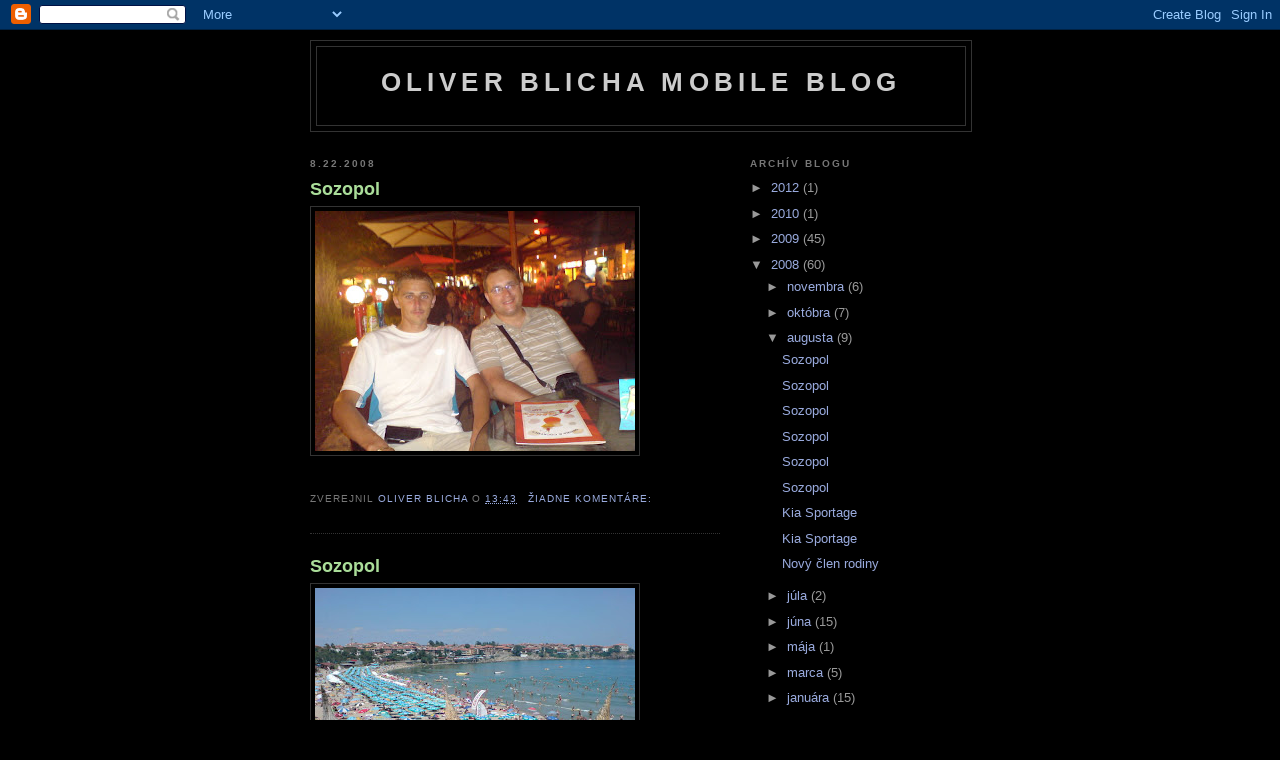

--- FILE ---
content_type: text/html; charset=UTF-8
request_url: https://blichaoliver.blogspot.com/2008/08/
body_size: 8642
content:
<!DOCTYPE html>
<html dir='ltr'>
<head>
<link href='https://www.blogger.com/static/v1/widgets/2944754296-widget_css_bundle.css' rel='stylesheet' type='text/css'/>
<meta content='text/html; charset=UTF-8' http-equiv='Content-Type'/>
<meta content='blogger' name='generator'/>
<link href='https://blichaoliver.blogspot.com/favicon.ico' rel='icon' type='image/x-icon'/>
<link href='http://blichaoliver.blogspot.com/2008/08/' rel='canonical'/>
<link rel="alternate" type="application/atom+xml" title="Oliver Blicha Mobile Blog - Atom" href="https://blichaoliver.blogspot.com/feeds/posts/default" />
<link rel="alternate" type="application/rss+xml" title="Oliver Blicha Mobile Blog - RSS" href="https://blichaoliver.blogspot.com/feeds/posts/default?alt=rss" />
<link rel="service.post" type="application/atom+xml" title="Oliver Blicha Mobile Blog - Atom" href="https://www.blogger.com/feeds/4881824212774073659/posts/default" />
<!--Can't find substitution for tag [blog.ieCssRetrofitLinks]-->
<meta content='http://blichaoliver.blogspot.com/2008/08/' property='og:url'/>
<meta content='Oliver Blicha Mobile Blog' property='og:title'/>
<meta content='' property='og:description'/>
<title>Oliver Blicha Mobile Blog: augusta 2008</title>
<style id='page-skin-1' type='text/css'><!--
/*
-----------------------------------------------
Blogger Template Style
Name:     Minima Black
Date:     26 Feb 2004
Updated by: Blogger Team
----------------------------------------------- */
/* Use this with templates/template-twocol.html */
body {
background:#000000;
margin:0;
color:#cccccc;
font: x-small "Trebuchet MS", Trebuchet, Verdana, Sans-serif;
font-size/* */:/**/small;
font-size: /**/small;
text-align: center;
}
a:link {
color:#99aadd;
text-decoration:none;
}
a:visited {
color:#aa77aa;
text-decoration:none;
}
a:hover {
color:#aadd99;
text-decoration:underline;
}
a img {
border-width:0;
}
/* Header
-----------------------------------------------
*/
#header-wrapper {
width:660px;
margin:0 auto 10px;
border:1px solid #333333;
}
#header-inner {
background-position: center;
margin-left: auto;
margin-right: auto;
}
#header {
margin: 5px;
border: 1px solid #333333;
text-align: center;
color:#cccccc;
}
#header h1 {
margin:5px 5px 0;
padding:15px 20px .25em;
line-height:1.2em;
text-transform:uppercase;
letter-spacing:.2em;
font: normal bold 200% 'Trebuchet MS',Trebuchet,Verdana,Sans-serif;
}
#header a {
color:#cccccc;
text-decoration:none;
}
#header a:hover {
color:#cccccc;
}
#header .description {
margin:0 5px 5px;
padding:0 20px 15px;
max-width:700px;
text-transform:uppercase;
letter-spacing:.2em;
line-height: 1.4em;
font: normal normal 78% 'Trebuchet MS', Trebuchet, Verdana, Sans-serif;
color: #777777;
}
#header img {
margin-left: auto;
margin-right: auto;
}
/* Outer-Wrapper
----------------------------------------------- */
#outer-wrapper {
width: 660px;
margin:0 auto;
padding:10px;
text-align:left;
font: normal normal 100% 'Trebuchet MS',Trebuchet,Verdana,Sans-serif;
}
#main-wrapper {
width: 410px;
float: left;
word-wrap: break-word; /* fix for long text breaking sidebar float in IE */
overflow: hidden;     /* fix for long non-text content breaking IE sidebar float */
}
#sidebar-wrapper {
width: 220px;
float: right;
word-wrap: break-word; /* fix for long text breaking sidebar float in IE */
overflow: hidden;     /* fix for long non-text content breaking IE sidebar float */
}
/* Headings
----------------------------------------------- */
h2 {
margin:1.5em 0 .75em;
font:normal bold 78% 'Trebuchet MS',Trebuchet,Arial,Verdana,Sans-serif;
line-height: 1.4em;
text-transform:uppercase;
letter-spacing:.2em;
color:#777777;
}
/* Posts
-----------------------------------------------
*/
h2.date-header {
margin:1.5em 0 .5em;
}
.post {
margin:.5em 0 1.5em;
border-bottom:1px dotted #333333;
padding-bottom:1.5em;
}
.post h3 {
margin:.25em 0 0;
padding:0 0 4px;
font-size:140%;
font-weight:normal;
line-height:1.4em;
color:#aadd99;
}
.post h3 a, .post h3 a:visited, .post h3 strong {
display:block;
text-decoration:none;
color:#aadd99;
font-weight:bold;
}
.post h3 strong, .post h3 a:hover {
color:#cccccc;
}
.post-body {
margin:0 0 .75em;
line-height:1.6em;
}
.post-body blockquote {
line-height:1.3em;
}
.post-footer {
margin: .75em 0;
color:#777777;
text-transform:uppercase;
letter-spacing:.1em;
font: normal normal 78% 'Trebuchet MS', Trebuchet, Arial, Verdana, Sans-serif;
line-height: 1.4em;
}
.comment-link {
margin-left:.6em;
}
.post img, table.tr-caption-container {
padding:4px;
border:1px solid #333333;
}
.tr-caption-container img {
border: none;
padding: 0;
}
.post blockquote {
margin:1em 20px;
}
.post blockquote p {
margin:.75em 0;
}
/* Comments
----------------------------------------------- */
#comments h4 {
margin:1em 0;
font-weight: bold;
line-height: 1.4em;
text-transform:uppercase;
letter-spacing:.2em;
color: #777777;
}
#comments-block {
margin:1em 0 1.5em;
line-height:1.6em;
}
#comments-block .comment-author {
margin:.5em 0;
}
#comments-block .comment-body {
margin:.25em 0 0;
}
#comments-block .comment-footer {
margin:-.25em 0 2em;
line-height: 1.4em;
text-transform:uppercase;
letter-spacing:.1em;
}
#comments-block .comment-body p {
margin:0 0 .75em;
}
.deleted-comment {
font-style:italic;
color:gray;
}
.feed-links {
clear: both;
line-height: 2.5em;
}
#blog-pager-newer-link {
float: left;
}
#blog-pager-older-link {
float: right;
}
#blog-pager {
text-align: center;
}
/* Sidebar Content
----------------------------------------------- */
.sidebar {
color: #999999;
line-height: 1.5em;
}
.sidebar ul {
list-style:none;
margin:0 0 0;
padding:0 0 0;
}
.sidebar li {
margin:0;
padding-top:0;
padding-right:0;
padding-bottom:.25em;
padding-left:15px;
text-indent:-15px;
line-height:1.5em;
}
.sidebar .widget, .main .widget {
border-bottom:1px dotted #333333;
margin:0 0 1.5em;
padding:0 0 1.5em;
}
.main .Blog {
border-bottom-width: 0;
}
/* Profile
----------------------------------------------- */
.profile-img {
float: left;
margin-top: 0;
margin-right: 5px;
margin-bottom: 5px;
margin-left: 0;
padding: 4px;
border: 1px solid #333333;
}
.profile-data {
margin:0;
text-transform:uppercase;
letter-spacing:.1em;
font: normal normal 78% 'Trebuchet MS', Trebuchet, Arial, Verdana, Sans-serif;
color: #777777;
font-weight: bold;
line-height: 1.6em;
}
.profile-datablock {
margin:.5em 0 .5em;
}
.profile-textblock {
margin: 0.5em 0;
line-height: 1.6em;
}
.profile-link {
font: normal normal 78% 'Trebuchet MS', Trebuchet, Arial, Verdana, Sans-serif;
text-transform: uppercase;
letter-spacing: .1em;
}
/* Footer
----------------------------------------------- */
#footer {
width:660px;
clear:both;
margin:0 auto;
padding-top:15px;
line-height: 1.6em;
text-transform:uppercase;
letter-spacing:.1em;
text-align: center;
}

--></style>
<link href='https://www.blogger.com/dyn-css/authorization.css?targetBlogID=4881824212774073659&amp;zx=01edcfbd-1eba-49f2-afa5-3ac9e9acb7f3' media='none' onload='if(media!=&#39;all&#39;)media=&#39;all&#39;' rel='stylesheet'/><noscript><link href='https://www.blogger.com/dyn-css/authorization.css?targetBlogID=4881824212774073659&amp;zx=01edcfbd-1eba-49f2-afa5-3ac9e9acb7f3' rel='stylesheet'/></noscript>
<meta name='google-adsense-platform-account' content='ca-host-pub-1556223355139109'/>
<meta name='google-adsense-platform-domain' content='blogspot.com'/>

</head>
<body>
<div class='navbar section' id='navbar'><div class='widget Navbar' data-version='1' id='Navbar1'><script type="text/javascript">
    function setAttributeOnload(object, attribute, val) {
      if(window.addEventListener) {
        window.addEventListener('load',
          function(){ object[attribute] = val; }, false);
      } else {
        window.attachEvent('onload', function(){ object[attribute] = val; });
      }
    }
  </script>
<div id="navbar-iframe-container"></div>
<script type="text/javascript" src="https://apis.google.com/js/platform.js"></script>
<script type="text/javascript">
      gapi.load("gapi.iframes:gapi.iframes.style.bubble", function() {
        if (gapi.iframes && gapi.iframes.getContext) {
          gapi.iframes.getContext().openChild({
              url: 'https://www.blogger.com/navbar/4881824212774073659?origin\x3dhttps://blichaoliver.blogspot.com',
              where: document.getElementById("navbar-iframe-container"),
              id: "navbar-iframe"
          });
        }
      });
    </script><script type="text/javascript">
(function() {
var script = document.createElement('script');
script.type = 'text/javascript';
script.src = '//pagead2.googlesyndication.com/pagead/js/google_top_exp.js';
var head = document.getElementsByTagName('head')[0];
if (head) {
head.appendChild(script);
}})();
</script>
</div></div>
<div id='outer-wrapper'><div id='wrap2'>
<!-- skip links for text browsers -->
<span id='skiplinks' style='display:none;'>
<a href='#main'>skip to main </a> |
      <a href='#sidebar'>skip to sidebar</a>
</span>
<div id='header-wrapper'>
<div class='header section' id='header'><div class='widget Header' data-version='1' id='Header1'>
<div id='header-inner'>
<div class='titlewrapper'>
<h1 class='title'>
<a href='https://blichaoliver.blogspot.com/'>
Oliver Blicha Mobile Blog
</a>
</h1>
</div>
<div class='descriptionwrapper'>
<p class='description'><span>
</span></p>
</div>
</div>
</div></div>
</div>
<div id='content-wrapper'>
<div id='crosscol-wrapper' style='text-align:center'>
<div class='crosscol no-items section' id='crosscol'></div>
</div>
<div id='main-wrapper'>
<div class='main section' id='main'><div class='widget Blog' data-version='1' id='Blog1'>
<div class='blog-posts hfeed'>

          <div class="date-outer">
        
<h2 class='date-header'><span>8.22.2008</span></h2>

          <div class="date-posts">
        
<div class='post-outer'>
<div class='post hentry uncustomized-post-template' itemprop='blogPost' itemscope='itemscope' itemtype='http://schema.org/BlogPosting'>
<meta content='https://blogger.googleusercontent.com/img/b/R29vZ2xl/AVvXsEjLkYrjwDZNFgrLZ1xMRvLlCtXeuchIF1RjHRseqyHonxfIQ9niekTNJNFnJmaJZHQ4uVRiOjSHTaSePXqNnZ2_daGRLpmTpsU8J8YEYuiNuN0CB68XZjrr0AeNA9fwxqMpsSjQlOuxCyk/s320/image-upload-8-797004.jpg' itemprop='image_url'/>
<meta content='4881824212774073659' itemprop='blogId'/>
<meta content='8271951400554616032' itemprop='postId'/>
<a name='8271951400554616032'></a>
<h3 class='post-title entry-title' itemprop='name'>
<a href='https://blichaoliver.blogspot.com/2008/08/sozopol_9649.html'>Sozopol</a>
</h3>
<div class='post-header'>
<div class='post-header-line-1'></div>
</div>
<div class='post-body entry-content' id='post-body-8271951400554616032' itemprop='description articleBody'>
<div xmlns="http://www.w3.org/1999/xhtml"><a href="https://blogger.googleusercontent.com/img/b/R29vZ2xl/AVvXsEjLkYrjwDZNFgrLZ1xMRvLlCtXeuchIF1RjHRseqyHonxfIQ9niekTNJNFnJmaJZHQ4uVRiOjSHTaSePXqNnZ2_daGRLpmTpsU8J8YEYuiNuN0CB68XZjrr0AeNA9fwxqMpsSjQlOuxCyk/s1600-h/image-upload-8-797004.jpg"><img src="https://blogger.googleusercontent.com/img/b/R29vZ2xl/AVvXsEjLkYrjwDZNFgrLZ1xMRvLlCtXeuchIF1RjHRseqyHonxfIQ9niekTNJNFnJmaJZHQ4uVRiOjSHTaSePXqNnZ2_daGRLpmTpsU8J8YEYuiNuN0CB68XZjrr0AeNA9fwxqMpsSjQlOuxCyk/s320/image-upload-8-797004.jpg"/></a><br /><span/><br /></div>
<div style='clear: both;'></div>
</div>
<div class='post-footer'>
<div class='post-footer-line post-footer-line-1'>
<span class='post-author vcard'>
Zverejnil
<span class='fn' itemprop='author' itemscope='itemscope' itemtype='http://schema.org/Person'>
<meta content='https://www.blogger.com/profile/00675076072377729477' itemprop='url'/>
<a class='g-profile' href='https://www.blogger.com/profile/00675076072377729477' rel='author' title='author profile'>
<span itemprop='name'>Oliver Blicha</span>
</a>
</span>
</span>
<span class='post-timestamp'>
o
<meta content='http://blichaoliver.blogspot.com/2008/08/sozopol_9649.html' itemprop='url'/>
<a class='timestamp-link' href='https://blichaoliver.blogspot.com/2008/08/sozopol_9649.html' rel='bookmark' title='permanent link'><abbr class='published' itemprop='datePublished' title='2008-08-22T13:43:00+01:00'>13:43</abbr></a>
</span>
<span class='post-comment-link'>
<a class='comment-link' href='https://www.blogger.com/comment/fullpage/post/4881824212774073659/8271951400554616032' onclick=''>
Žiadne komentáre:
  </a>
</span>
<span class='post-icons'>
<span class='item-control blog-admin pid-1554481017'>
<a href='https://www.blogger.com/post-edit.g?blogID=4881824212774073659&postID=8271951400554616032&from=pencil' title='Upraviť príspevok'>
<img alt='' class='icon-action' height='18' src='https://resources.blogblog.com/img/icon18_edit_allbkg.gif' width='18'/>
</a>
</span>
</span>
<div class='post-share-buttons goog-inline-block'>
</div>
</div>
<div class='post-footer-line post-footer-line-2'>
<span class='post-labels'>
</span>
</div>
<div class='post-footer-line post-footer-line-3'>
<span class='post-location'>
</span>
</div>
</div>
</div>
</div>
<div class='post-outer'>
<div class='post hentry uncustomized-post-template' itemprop='blogPost' itemscope='itemscope' itemtype='http://schema.org/BlogPosting'>
<meta content='https://blogger.googleusercontent.com/img/b/R29vZ2xl/AVvXsEhJRrVjHOtfL95b1sZiEw5aUfqxWzLkIpyMAGSKmgs-ysZtzAwz_y4mABfxUCwbJ6tVvJXMDMdtWP7BazEvmEBsKZpLmpTG8V9QEfyC_Q6ml-iclGLtGXcjFhiNrbbvbSzOLAPkTj-Sjp8/s320/image-upload-11-773578.jpg' itemprop='image_url'/>
<meta content='4881824212774073659' itemprop='blogId'/>
<meta content='8919290370580255661' itemprop='postId'/>
<a name='8919290370580255661'></a>
<h3 class='post-title entry-title' itemprop='name'>
<a href='https://blichaoliver.blogspot.com/2008/08/sozopol_6206.html'>Sozopol</a>
</h3>
<div class='post-header'>
<div class='post-header-line-1'></div>
</div>
<div class='post-body entry-content' id='post-body-8919290370580255661' itemprop='description articleBody'>
<div xmlns="http://www.w3.org/1999/xhtml"><a href="https://blogger.googleusercontent.com/img/b/R29vZ2xl/AVvXsEhJRrVjHOtfL95b1sZiEw5aUfqxWzLkIpyMAGSKmgs-ysZtzAwz_y4mABfxUCwbJ6tVvJXMDMdtWP7BazEvmEBsKZpLmpTG8V9QEfyC_Q6ml-iclGLtGXcjFhiNrbbvbSzOLAPkTj-Sjp8/s1600-h/image-upload-11-773578.jpg"><img src="https://blogger.googleusercontent.com/img/b/R29vZ2xl/AVvXsEhJRrVjHOtfL95b1sZiEw5aUfqxWzLkIpyMAGSKmgs-ysZtzAwz_y4mABfxUCwbJ6tVvJXMDMdtWP7BazEvmEBsKZpLmpTG8V9QEfyC_Q6ml-iclGLtGXcjFhiNrbbvbSzOLAPkTj-Sjp8/s320/image-upload-11-773578.jpg"/></a><br /><span/><br /></div>
<div style='clear: both;'></div>
</div>
<div class='post-footer'>
<div class='post-footer-line post-footer-line-1'>
<span class='post-author vcard'>
Zverejnil
<span class='fn' itemprop='author' itemscope='itemscope' itemtype='http://schema.org/Person'>
<meta content='https://www.blogger.com/profile/00675076072377729477' itemprop='url'/>
<a class='g-profile' href='https://www.blogger.com/profile/00675076072377729477' rel='author' title='author profile'>
<span itemprop='name'>Oliver Blicha</span>
</a>
</span>
</span>
<span class='post-timestamp'>
o
<meta content='http://blichaoliver.blogspot.com/2008/08/sozopol_6206.html' itemprop='url'/>
<a class='timestamp-link' href='https://blichaoliver.blogspot.com/2008/08/sozopol_6206.html' rel='bookmark' title='permanent link'><abbr class='published' itemprop='datePublished' title='2008-08-22T13:41:00+01:00'>13:41</abbr></a>
</span>
<span class='post-comment-link'>
<a class='comment-link' href='https://www.blogger.com/comment/fullpage/post/4881824212774073659/8919290370580255661' onclick=''>
Žiadne komentáre:
  </a>
</span>
<span class='post-icons'>
<span class='item-control blog-admin pid-1554481017'>
<a href='https://www.blogger.com/post-edit.g?blogID=4881824212774073659&postID=8919290370580255661&from=pencil' title='Upraviť príspevok'>
<img alt='' class='icon-action' height='18' src='https://resources.blogblog.com/img/icon18_edit_allbkg.gif' width='18'/>
</a>
</span>
</span>
<div class='post-share-buttons goog-inline-block'>
</div>
</div>
<div class='post-footer-line post-footer-line-2'>
<span class='post-labels'>
</span>
</div>
<div class='post-footer-line post-footer-line-3'>
<span class='post-location'>
</span>
</div>
</div>
</div>
</div>
<div class='post-outer'>
<div class='post hentry uncustomized-post-template' itemprop='blogPost' itemscope='itemscope' itemtype='http://schema.org/BlogPosting'>
<meta content='https://blogger.googleusercontent.com/img/b/R29vZ2xl/AVvXsEh_v7OBCmy8wTq6tkItvdGMcdONuD_wfFSDlSe1qSLWB2uNf8J7NcFF-_9Qvi9ocYajv0qqmXFhMOevW92qjultNAsjanjNwKXaqDS3-qBhNI7uhpN096ONGV80lR34CsZPg0_ut2-x9zY/s320/image-upload-8-706934.jpg' itemprop='image_url'/>
<meta content='4881824212774073659' itemprop='blogId'/>
<meta content='9179923030778745730' itemprop='postId'/>
<a name='9179923030778745730'></a>
<h3 class='post-title entry-title' itemprop='name'>
<a href='https://blichaoliver.blogspot.com/2008/08/sozopol_2470.html'>Sozopol</a>
</h3>
<div class='post-header'>
<div class='post-header-line-1'></div>
</div>
<div class='post-body entry-content' id='post-body-9179923030778745730' itemprop='description articleBody'>
<div xmlns="http://www.w3.org/1999/xhtml"><a href="https://blogger.googleusercontent.com/img/b/R29vZ2xl/AVvXsEh_v7OBCmy8wTq6tkItvdGMcdONuD_wfFSDlSe1qSLWB2uNf8J7NcFF-_9Qvi9ocYajv0qqmXFhMOevW92qjultNAsjanjNwKXaqDS3-qBhNI7uhpN096ONGV80lR34CsZPg0_ut2-x9zY/s1600-h/image-upload-8-706934.jpg"><img src="https://blogger.googleusercontent.com/img/b/R29vZ2xl/AVvXsEh_v7OBCmy8wTq6tkItvdGMcdONuD_wfFSDlSe1qSLWB2uNf8J7NcFF-_9Qvi9ocYajv0qqmXFhMOevW92qjultNAsjanjNwKXaqDS3-qBhNI7uhpN096ONGV80lR34CsZPg0_ut2-x9zY/s320/image-upload-8-706934.jpg"/></a><br /><span/><br /></div>
<div style='clear: both;'></div>
</div>
<div class='post-footer'>
<div class='post-footer-line post-footer-line-1'>
<span class='post-author vcard'>
Zverejnil
<span class='fn' itemprop='author' itemscope='itemscope' itemtype='http://schema.org/Person'>
<meta content='https://www.blogger.com/profile/00675076072377729477' itemprop='url'/>
<a class='g-profile' href='https://www.blogger.com/profile/00675076072377729477' rel='author' title='author profile'>
<span itemprop='name'>Oliver Blicha</span>
</a>
</span>
</span>
<span class='post-timestamp'>
o
<meta content='http://blichaoliver.blogspot.com/2008/08/sozopol_2470.html' itemprop='url'/>
<a class='timestamp-link' href='https://blichaoliver.blogspot.com/2008/08/sozopol_2470.html' rel='bookmark' title='permanent link'><abbr class='published' itemprop='datePublished' title='2008-08-22T13:38:00+01:00'>13:38</abbr></a>
</span>
<span class='post-comment-link'>
<a class='comment-link' href='https://www.blogger.com/comment/fullpage/post/4881824212774073659/9179923030778745730' onclick=''>
Žiadne komentáre:
  </a>
</span>
<span class='post-icons'>
<span class='item-control blog-admin pid-1554481017'>
<a href='https://www.blogger.com/post-edit.g?blogID=4881824212774073659&postID=9179923030778745730&from=pencil' title='Upraviť príspevok'>
<img alt='' class='icon-action' height='18' src='https://resources.blogblog.com/img/icon18_edit_allbkg.gif' width='18'/>
</a>
</span>
</span>
<div class='post-share-buttons goog-inline-block'>
</div>
</div>
<div class='post-footer-line post-footer-line-2'>
<span class='post-labels'>
</span>
</div>
<div class='post-footer-line post-footer-line-3'>
<span class='post-location'>
</span>
</div>
</div>
</div>
</div>
<div class='post-outer'>
<div class='post hentry uncustomized-post-template' itemprop='blogPost' itemscope='itemscope' itemtype='http://schema.org/BlogPosting'>
<meta content='https://blogger.googleusercontent.com/img/b/R29vZ2xl/AVvXsEiBDcuQDGmMwselNLjqqJ_1ZEhH9rgqslPTmPzakA0yzP5Jy8AuwpwFLvXzMQNWO3ucD1M3ikMK6huo5Uaa_uVFnm_qCvryP5OtnM419a9hntGMcZwzjcnAN7kdTKr-uVEqe8jNFsiWsw4/s320/image-upload-8-784420.jpg' itemprop='image_url'/>
<meta content='4881824212774073659' itemprop='blogId'/>
<meta content='9144356130707617317' itemprop='postId'/>
<a name='9144356130707617317'></a>
<h3 class='post-title entry-title' itemprop='name'>
<a href='https://blichaoliver.blogspot.com/2008/08/sozopol_8985.html'>Sozopol</a>
</h3>
<div class='post-header'>
<div class='post-header-line-1'></div>
</div>
<div class='post-body entry-content' id='post-body-9144356130707617317' itemprop='description articleBody'>
<div xmlns="http://www.w3.org/1999/xhtml"><a href="https://blogger.googleusercontent.com/img/b/R29vZ2xl/AVvXsEiBDcuQDGmMwselNLjqqJ_1ZEhH9rgqslPTmPzakA0yzP5Jy8AuwpwFLvXzMQNWO3ucD1M3ikMK6huo5Uaa_uVFnm_qCvryP5OtnM419a9hntGMcZwzjcnAN7kdTKr-uVEqe8jNFsiWsw4/s1600-h/image-upload-8-784420.jpg"><img src="https://blogger.googleusercontent.com/img/b/R29vZ2xl/AVvXsEiBDcuQDGmMwselNLjqqJ_1ZEhH9rgqslPTmPzakA0yzP5Jy8AuwpwFLvXzMQNWO3ucD1M3ikMK6huo5Uaa_uVFnm_qCvryP5OtnM419a9hntGMcZwzjcnAN7kdTKr-uVEqe8jNFsiWsw4/s320/image-upload-8-784420.jpg"/></a><br /><span/><br /></div>
<div style='clear: both;'></div>
</div>
<div class='post-footer'>
<div class='post-footer-line post-footer-line-1'>
<span class='post-author vcard'>
Zverejnil
<span class='fn' itemprop='author' itemscope='itemscope' itemtype='http://schema.org/Person'>
<meta content='https://www.blogger.com/profile/00675076072377729477' itemprop='url'/>
<a class='g-profile' href='https://www.blogger.com/profile/00675076072377729477' rel='author' title='author profile'>
<span itemprop='name'>Oliver Blicha</span>
</a>
</span>
</span>
<span class='post-timestamp'>
o
<meta content='http://blichaoliver.blogspot.com/2008/08/sozopol_8985.html' itemprop='url'/>
<a class='timestamp-link' href='https://blichaoliver.blogspot.com/2008/08/sozopol_8985.html' rel='bookmark' title='permanent link'><abbr class='published' itemprop='datePublished' title='2008-08-22T13:36:00+01:00'>13:36</abbr></a>
</span>
<span class='post-comment-link'>
<a class='comment-link' href='https://www.blogger.com/comment/fullpage/post/4881824212774073659/9144356130707617317' onclick=''>
Žiadne komentáre:
  </a>
</span>
<span class='post-icons'>
<span class='item-control blog-admin pid-1554481017'>
<a href='https://www.blogger.com/post-edit.g?blogID=4881824212774073659&postID=9144356130707617317&from=pencil' title='Upraviť príspevok'>
<img alt='' class='icon-action' height='18' src='https://resources.blogblog.com/img/icon18_edit_allbkg.gif' width='18'/>
</a>
</span>
</span>
<div class='post-share-buttons goog-inline-block'>
</div>
</div>
<div class='post-footer-line post-footer-line-2'>
<span class='post-labels'>
</span>
</div>
<div class='post-footer-line post-footer-line-3'>
<span class='post-location'>
</span>
</div>
</div>
</div>
</div>
<div class='post-outer'>
<div class='post hentry uncustomized-post-template' itemprop='blogPost' itemscope='itemscope' itemtype='http://schema.org/BlogPosting'>
<meta content='https://blogger.googleusercontent.com/img/b/R29vZ2xl/AVvXsEj3d94QvdolMk06eN7dKEDq2k27vYw2G_XfOmzxHMa-YYMnR75lyFgiv7TS_-tq5DW6d2UzvK14shl-L1QZVbpuZCkuRWMfNrAc5ESPPETKid6d4As8YqudIEaC8QisMTwDQnY-QixAleY/s320/image-upload-16-707243.jpg' itemprop='image_url'/>
<meta content='4881824212774073659' itemprop='blogId'/>
<meta content='2034016406194824339' itemprop='postId'/>
<a name='2034016406194824339'></a>
<h3 class='post-title entry-title' itemprop='name'>
<a href='https://blichaoliver.blogspot.com/2008/08/sozopol_5694.html'>Sozopol</a>
</h3>
<div class='post-header'>
<div class='post-header-line-1'></div>
</div>
<div class='post-body entry-content' id='post-body-2034016406194824339' itemprop='description articleBody'>
<div xmlns="http://www.w3.org/1999/xhtml"><a href="https://blogger.googleusercontent.com/img/b/R29vZ2xl/AVvXsEj3d94QvdolMk06eN7dKEDq2k27vYw2G_XfOmzxHMa-YYMnR75lyFgiv7TS_-tq5DW6d2UzvK14shl-L1QZVbpuZCkuRWMfNrAc5ESPPETKid6d4As8YqudIEaC8QisMTwDQnY-QixAleY/s1600-h/image-upload-16-707243.jpg"><img src="https://blogger.googleusercontent.com/img/b/R29vZ2xl/AVvXsEj3d94QvdolMk06eN7dKEDq2k27vYw2G_XfOmzxHMa-YYMnR75lyFgiv7TS_-tq5DW6d2UzvK14shl-L1QZVbpuZCkuRWMfNrAc5ESPPETKid6d4As8YqudIEaC8QisMTwDQnY-QixAleY/s320/image-upload-16-707243.jpg"/></a><br /><span/><br /></div>
<div style='clear: both;'></div>
</div>
<div class='post-footer'>
<div class='post-footer-line post-footer-line-1'>
<span class='post-author vcard'>
Zverejnil
<span class='fn' itemprop='author' itemscope='itemscope' itemtype='http://schema.org/Person'>
<meta content='https://www.blogger.com/profile/00675076072377729477' itemprop='url'/>
<a class='g-profile' href='https://www.blogger.com/profile/00675076072377729477' rel='author' title='author profile'>
<span itemprop='name'>Oliver Blicha</span>
</a>
</span>
</span>
<span class='post-timestamp'>
o
<meta content='http://blichaoliver.blogspot.com/2008/08/sozopol_5694.html' itemprop='url'/>
<a class='timestamp-link' href='https://blichaoliver.blogspot.com/2008/08/sozopol_5694.html' rel='bookmark' title='permanent link'><abbr class='published' itemprop='datePublished' title='2008-08-22T13:35:00+01:00'>13:35</abbr></a>
</span>
<span class='post-comment-link'>
<a class='comment-link' href='https://www.blogger.com/comment/fullpage/post/4881824212774073659/2034016406194824339' onclick=''>
Žiadne komentáre:
  </a>
</span>
<span class='post-icons'>
<span class='item-control blog-admin pid-1554481017'>
<a href='https://www.blogger.com/post-edit.g?blogID=4881824212774073659&postID=2034016406194824339&from=pencil' title='Upraviť príspevok'>
<img alt='' class='icon-action' height='18' src='https://resources.blogblog.com/img/icon18_edit_allbkg.gif' width='18'/>
</a>
</span>
</span>
<div class='post-share-buttons goog-inline-block'>
</div>
</div>
<div class='post-footer-line post-footer-line-2'>
<span class='post-labels'>
</span>
</div>
<div class='post-footer-line post-footer-line-3'>
<span class='post-location'>
</span>
</div>
</div>
</div>
</div>
<div class='post-outer'>
<div class='post hentry uncustomized-post-template' itemprop='blogPost' itemscope='itemscope' itemtype='http://schema.org/BlogPosting'>
<meta content='https://blogger.googleusercontent.com/img/b/R29vZ2xl/AVvXsEj1_uQ1RoAyiRLu9GtHELVkJw5WTcCZbGYTYLGE4uOec-wmrsnTwexeFocQDfp9FE8ilssWtW2y3Q20EBd5s54gRjfZYY4hHUhR9gm8AxFJnFnPk1wXHs4E52AcEAw0TwVZvuP5heJMgmY/s320/image-upload-6-791559.jpg' itemprop='image_url'/>
<meta content='4881824212774073659' itemprop='blogId'/>
<meta content='1799246225063497885' itemprop='postId'/>
<a name='1799246225063497885'></a>
<h3 class='post-title entry-title' itemprop='name'>
<a href='https://blichaoliver.blogspot.com/2008/08/sozopol_22.html'>Sozopol</a>
</h3>
<div class='post-header'>
<div class='post-header-line-1'></div>
</div>
<div class='post-body entry-content' id='post-body-1799246225063497885' itemprop='description articleBody'>
<div xmlns="http://www.w3.org/1999/xhtml"><a href="https://blogger.googleusercontent.com/img/b/R29vZ2xl/AVvXsEj1_uQ1RoAyiRLu9GtHELVkJw5WTcCZbGYTYLGE4uOec-wmrsnTwexeFocQDfp9FE8ilssWtW2y3Q20EBd5s54gRjfZYY4hHUhR9gm8AxFJnFnPk1wXHs4E52AcEAw0TwVZvuP5heJMgmY/s1600-h/image-upload-6-791559.jpg"><img src="https://blogger.googleusercontent.com/img/b/R29vZ2xl/AVvXsEj1_uQ1RoAyiRLu9GtHELVkJw5WTcCZbGYTYLGE4uOec-wmrsnTwexeFocQDfp9FE8ilssWtW2y3Q20EBd5s54gRjfZYY4hHUhR9gm8AxFJnFnPk1wXHs4E52AcEAw0TwVZvuP5heJMgmY/s320/image-upload-6-791559.jpg"/></a><br /><span/><br /></div>
<div style='clear: both;'></div>
</div>
<div class='post-footer'>
<div class='post-footer-line post-footer-line-1'>
<span class='post-author vcard'>
Zverejnil
<span class='fn' itemprop='author' itemscope='itemscope' itemtype='http://schema.org/Person'>
<meta content='https://www.blogger.com/profile/00675076072377729477' itemprop='url'/>
<a class='g-profile' href='https://www.blogger.com/profile/00675076072377729477' rel='author' title='author profile'>
<span itemprop='name'>Oliver Blicha</span>
</a>
</span>
</span>
<span class='post-timestamp'>
o
<meta content='http://blichaoliver.blogspot.com/2008/08/sozopol_22.html' itemprop='url'/>
<a class='timestamp-link' href='https://blichaoliver.blogspot.com/2008/08/sozopol_22.html' rel='bookmark' title='permanent link'><abbr class='published' itemprop='datePublished' title='2008-08-22T13:33:00+01:00'>13:33</abbr></a>
</span>
<span class='post-comment-link'>
<a class='comment-link' href='https://www.blogger.com/comment/fullpage/post/4881824212774073659/1799246225063497885' onclick=''>
Žiadne komentáre:
  </a>
</span>
<span class='post-icons'>
<span class='item-control blog-admin pid-1554481017'>
<a href='https://www.blogger.com/post-edit.g?blogID=4881824212774073659&postID=1799246225063497885&from=pencil' title='Upraviť príspevok'>
<img alt='' class='icon-action' height='18' src='https://resources.blogblog.com/img/icon18_edit_allbkg.gif' width='18'/>
</a>
</span>
</span>
<div class='post-share-buttons goog-inline-block'>
</div>
</div>
<div class='post-footer-line post-footer-line-2'>
<span class='post-labels'>
</span>
</div>
<div class='post-footer-line post-footer-line-3'>
<span class='post-location'>
</span>
</div>
</div>
</div>
</div>

          </div></div>
        

          <div class="date-outer">
        
<h2 class='date-header'><span>8.04.2008</span></h2>

          <div class="date-posts">
        
<div class='post-outer'>
<div class='post hentry uncustomized-post-template' itemprop='blogPost' itemscope='itemscope' itemtype='http://schema.org/BlogPosting'>
<meta content='https://blogger.googleusercontent.com/img/b/R29vZ2xl/AVvXsEgTJqTT01oAye8wJuhf_Xxbu0gp9pKafP8dPCNd4-13LvGb8-YFpf1MfTxt-Hu8FFzQCxL5Nfhbkh918g0EyK5I_dsC-A7UO7UDO4iqVe-F3VHXa1wg9tUKfPRHM27K2OqqJtb4wehOjCA/s320/image-upload-250-795753.jpg' itemprop='image_url'/>
<meta content='4881824212774073659' itemprop='blogId'/>
<meta content='4312607560307854570' itemprop='postId'/>
<a name='4312607560307854570'></a>
<h3 class='post-title entry-title' itemprop='name'>
<a href='https://blichaoliver.blogspot.com/2008/08/kia-sportage_04.html'>Kia Sportage</a>
</h3>
<div class='post-header'>
<div class='post-header-line-1'></div>
</div>
<div class='post-body entry-content' id='post-body-4312607560307854570' itemprop='description articleBody'>
<div xmlns="http://www.w3.org/1999/xhtml"><a href="https://blogger.googleusercontent.com/img/b/R29vZ2xl/AVvXsEgTJqTT01oAye8wJuhf_Xxbu0gp9pKafP8dPCNd4-13LvGb8-YFpf1MfTxt-Hu8FFzQCxL5Nfhbkh918g0EyK5I_dsC-A7UO7UDO4iqVe-F3VHXa1wg9tUKfPRHM27K2OqqJtb4wehOjCA/s1600-h/image-upload-250-795753.jpg"><img src="https://blogger.googleusercontent.com/img/b/R29vZ2xl/AVvXsEgTJqTT01oAye8wJuhf_Xxbu0gp9pKafP8dPCNd4-13LvGb8-YFpf1MfTxt-Hu8FFzQCxL5Nfhbkh918g0EyK5I_dsC-A7UO7UDO4iqVe-F3VHXa1wg9tUKfPRHM27K2OqqJtb4wehOjCA/s320/image-upload-250-795753.jpg"/></a><br /><span/><br /></div>
<div style='clear: both;'></div>
</div>
<div class='post-footer'>
<div class='post-footer-line post-footer-line-1'>
<span class='post-author vcard'>
Zverejnil
<span class='fn' itemprop='author' itemscope='itemscope' itemtype='http://schema.org/Person'>
<meta content='https://www.blogger.com/profile/00675076072377729477' itemprop='url'/>
<a class='g-profile' href='https://www.blogger.com/profile/00675076072377729477' rel='author' title='author profile'>
<span itemprop='name'>Oliver Blicha</span>
</a>
</span>
</span>
<span class='post-timestamp'>
o
<meta content='http://blichaoliver.blogspot.com/2008/08/kia-sportage_04.html' itemprop='url'/>
<a class='timestamp-link' href='https://blichaoliver.blogspot.com/2008/08/kia-sportage_04.html' rel='bookmark' title='permanent link'><abbr class='published' itemprop='datePublished' title='2008-08-04T08:04:00+01:00'>8:04</abbr></a>
</span>
<span class='post-comment-link'>
<a class='comment-link' href='https://www.blogger.com/comment/fullpage/post/4881824212774073659/4312607560307854570' onclick=''>
Žiadne komentáre:
  </a>
</span>
<span class='post-icons'>
<span class='item-control blog-admin pid-1554481017'>
<a href='https://www.blogger.com/post-edit.g?blogID=4881824212774073659&postID=4312607560307854570&from=pencil' title='Upraviť príspevok'>
<img alt='' class='icon-action' height='18' src='https://resources.blogblog.com/img/icon18_edit_allbkg.gif' width='18'/>
</a>
</span>
</span>
<div class='post-share-buttons goog-inline-block'>
</div>
</div>
<div class='post-footer-line post-footer-line-2'>
<span class='post-labels'>
</span>
</div>
<div class='post-footer-line post-footer-line-3'>
<span class='post-location'>
</span>
</div>
</div>
</div>
</div>
<div class='post-outer'>
<div class='post hentry uncustomized-post-template' itemprop='blogPost' itemscope='itemscope' itemtype='http://schema.org/BlogPosting'>
<meta content='https://blogger.googleusercontent.com/img/b/R29vZ2xl/AVvXsEjXyIdYoMrH_2vjshjoenbLMaQCYognKK-AXkBzG-Fk2r-xWJJxbti2TgVYtk0m6wY1sNyzJ0__N45Uy_pfZ3MFcOvwZuxz-bzlnC8LAfZ3-egQ546vcCbEPMFXrq12LAilprDStKgW0AY/s320/image-upload-400-702219.jpg' itemprop='image_url'/>
<meta content='4881824212774073659' itemprop='blogId'/>
<meta content='5155351666611696000' itemprop='postId'/>
<a name='5155351666611696000'></a>
<h3 class='post-title entry-title' itemprop='name'>
<a href='https://blichaoliver.blogspot.com/2008/08/kia-sportage.html'>Kia Sportage</a>
</h3>
<div class='post-header'>
<div class='post-header-line-1'></div>
</div>
<div class='post-body entry-content' id='post-body-5155351666611696000' itemprop='description articleBody'>
<div xmlns="http://www.w3.org/1999/xhtml"><a href="https://blogger.googleusercontent.com/img/b/R29vZ2xl/AVvXsEjXyIdYoMrH_2vjshjoenbLMaQCYognKK-AXkBzG-Fk2r-xWJJxbti2TgVYtk0m6wY1sNyzJ0__N45Uy_pfZ3MFcOvwZuxz-bzlnC8LAfZ3-egQ546vcCbEPMFXrq12LAilprDStKgW0AY/s1600-h/image-upload-400-702219.jpg"><img src="https://blogger.googleusercontent.com/img/b/R29vZ2xl/AVvXsEjXyIdYoMrH_2vjshjoenbLMaQCYognKK-AXkBzG-Fk2r-xWJJxbti2TgVYtk0m6wY1sNyzJ0__N45Uy_pfZ3MFcOvwZuxz-bzlnC8LAfZ3-egQ546vcCbEPMFXrq12LAilprDStKgW0AY/s320/image-upload-400-702219.jpg"/></a><br /><span/><br /></div>
<div style='clear: both;'></div>
</div>
<div class='post-footer'>
<div class='post-footer-line post-footer-line-1'>
<span class='post-author vcard'>
Zverejnil
<span class='fn' itemprop='author' itemscope='itemscope' itemtype='http://schema.org/Person'>
<meta content='https://www.blogger.com/profile/00675076072377729477' itemprop='url'/>
<a class='g-profile' href='https://www.blogger.com/profile/00675076072377729477' rel='author' title='author profile'>
<span itemprop='name'>Oliver Blicha</span>
</a>
</span>
</span>
<span class='post-timestamp'>
o
<meta content='http://blichaoliver.blogspot.com/2008/08/kia-sportage.html' itemprop='url'/>
<a class='timestamp-link' href='https://blichaoliver.blogspot.com/2008/08/kia-sportage.html' rel='bookmark' title='permanent link'><abbr class='published' itemprop='datePublished' title='2008-08-04T08:03:00+01:00'>8:03</abbr></a>
</span>
<span class='post-comment-link'>
<a class='comment-link' href='https://www.blogger.com/comment/fullpage/post/4881824212774073659/5155351666611696000' onclick=''>
Žiadne komentáre:
  </a>
</span>
<span class='post-icons'>
<span class='item-control blog-admin pid-1554481017'>
<a href='https://www.blogger.com/post-edit.g?blogID=4881824212774073659&postID=5155351666611696000&from=pencil' title='Upraviť príspevok'>
<img alt='' class='icon-action' height='18' src='https://resources.blogblog.com/img/icon18_edit_allbkg.gif' width='18'/>
</a>
</span>
</span>
<div class='post-share-buttons goog-inline-block'>
</div>
</div>
<div class='post-footer-line post-footer-line-2'>
<span class='post-labels'>
</span>
</div>
<div class='post-footer-line post-footer-line-3'>
<span class='post-location'>
</span>
</div>
</div>
</div>
</div>
<div class='post-outer'>
<div class='post hentry uncustomized-post-template' itemprop='blogPost' itemscope='itemscope' itemtype='http://schema.org/BlogPosting'>
<meta content='https://blogger.googleusercontent.com/img/b/R29vZ2xl/AVvXsEgAGeWFyvYhFUe7g83A_kOiYrUWrqcDU5KZ8VrMTbmF_P5FXwDepuHVNWQiOqacGR2TjUIfQAYanPWkaJnkit_x71jggtKeeQ-kA808ERrQr_RpTUw2ji1hgKHZQQ3XUMKbeyc-zLnrye4/s320/image-upload-129-712841.jpg' itemprop='image_url'/>
<meta content='4881824212774073659' itemprop='blogId'/>
<meta content='6795588609771646085' itemprop='postId'/>
<a name='6795588609771646085'></a>
<h3 class='post-title entry-title' itemprop='name'>
<a href='https://blichaoliver.blogspot.com/2008/08/nov-len-rodiny.html'>Nový člen rodiny</a>
</h3>
<div class='post-header'>
<div class='post-header-line-1'></div>
</div>
<div class='post-body entry-content' id='post-body-6795588609771646085' itemprop='description articleBody'>
<div xmlns="http://www.w3.org/1999/xhtml"><a href="https://blogger.googleusercontent.com/img/b/R29vZ2xl/AVvXsEgAGeWFyvYhFUe7g83A_kOiYrUWrqcDU5KZ8VrMTbmF_P5FXwDepuHVNWQiOqacGR2TjUIfQAYanPWkaJnkit_x71jggtKeeQ-kA808ERrQr_RpTUw2ji1hgKHZQQ3XUMKbeyc-zLnrye4/s1600-h/image-upload-129-712841.jpg"><img src="https://blogger.googleusercontent.com/img/b/R29vZ2xl/AVvXsEgAGeWFyvYhFUe7g83A_kOiYrUWrqcDU5KZ8VrMTbmF_P5FXwDepuHVNWQiOqacGR2TjUIfQAYanPWkaJnkit_x71jggtKeeQ-kA808ERrQr_RpTUw2ji1hgKHZQQ3XUMKbeyc-zLnrye4/s320/image-upload-129-712841.jpg"/></a><br /><span/><br /></div>
<div style='clear: both;'></div>
</div>
<div class='post-footer'>
<div class='post-footer-line post-footer-line-1'>
<span class='post-author vcard'>
Zverejnil
<span class='fn' itemprop='author' itemscope='itemscope' itemtype='http://schema.org/Person'>
<meta content='https://www.blogger.com/profile/00675076072377729477' itemprop='url'/>
<a class='g-profile' href='https://www.blogger.com/profile/00675076072377729477' rel='author' title='author profile'>
<span itemprop='name'>Oliver Blicha</span>
</a>
</span>
</span>
<span class='post-timestamp'>
o
<meta content='http://blichaoliver.blogspot.com/2008/08/nov-len-rodiny.html' itemprop='url'/>
<a class='timestamp-link' href='https://blichaoliver.blogspot.com/2008/08/nov-len-rodiny.html' rel='bookmark' title='permanent link'><abbr class='published' itemprop='datePublished' title='2008-08-04T08:01:00+01:00'>8:01</abbr></a>
</span>
<span class='post-comment-link'>
<a class='comment-link' href='https://www.blogger.com/comment/fullpage/post/4881824212774073659/6795588609771646085' onclick=''>
Žiadne komentáre:
  </a>
</span>
<span class='post-icons'>
<span class='item-control blog-admin pid-1554481017'>
<a href='https://www.blogger.com/post-edit.g?blogID=4881824212774073659&postID=6795588609771646085&from=pencil' title='Upraviť príspevok'>
<img alt='' class='icon-action' height='18' src='https://resources.blogblog.com/img/icon18_edit_allbkg.gif' width='18'/>
</a>
</span>
</span>
<div class='post-share-buttons goog-inline-block'>
</div>
</div>
<div class='post-footer-line post-footer-line-2'>
<span class='post-labels'>
</span>
</div>
<div class='post-footer-line post-footer-line-3'>
<span class='post-location'>
</span>
</div>
</div>
</div>
</div>

        </div></div>
      
</div>
<div class='blog-pager' id='blog-pager'>
<span id='blog-pager-newer-link'>
<a class='blog-pager-newer-link' href='https://blichaoliver.blogspot.com/search?updated-max=2008-11-30T23:18:00%2B01:00&amp;max-results=8&amp;reverse-paginate=true' id='Blog1_blog-pager-newer-link' title='Novšie príspevky'>Novšie príspevky</a>
</span>
<span id='blog-pager-older-link'>
<a class='blog-pager-older-link' href='https://blichaoliver.blogspot.com/search?updated-max=2008-08-04T08:01:00%2B01:00&amp;max-results=8' id='Blog1_blog-pager-older-link' title='Staršie príspevky'>Staršie príspevky</a>
</span>
<a class='home-link' href='https://blichaoliver.blogspot.com/'>Domov</a>
</div>
<div class='clear'></div>
<div class='blog-feeds'>
<div class='feed-links'>
Prihlásiť na odber:
<a class='feed-link' href='https://blichaoliver.blogspot.com/feeds/posts/default' target='_blank' type='application/atom+xml'>Komentáre (Atom)</a>
</div>
</div>
</div></div>
</div>
<div id='sidebar-wrapper'>
<div class='sidebar section' id='sidebar'><div class='widget BlogArchive' data-version='1' id='BlogArchive2'>
<h2>Archív blogu</h2>
<div class='widget-content'>
<div id='ArchiveList'>
<div id='BlogArchive2_ArchiveList'>
<ul class='hierarchy'>
<li class='archivedate collapsed'>
<a class='toggle' href='javascript:void(0)'>
<span class='zippy'>

        &#9658;&#160;
      
</span>
</a>
<a class='post-count-link' href='https://blichaoliver.blogspot.com/2012/'>
2012
</a>
<span class='post-count' dir='ltr'>(1)</span>
<ul class='hierarchy'>
<li class='archivedate collapsed'>
<a class='toggle' href='javascript:void(0)'>
<span class='zippy'>

        &#9658;&#160;
      
</span>
</a>
<a class='post-count-link' href='https://blichaoliver.blogspot.com/2012/06/'>
júna
</a>
<span class='post-count' dir='ltr'>(1)</span>
</li>
</ul>
</li>
</ul>
<ul class='hierarchy'>
<li class='archivedate collapsed'>
<a class='toggle' href='javascript:void(0)'>
<span class='zippy'>

        &#9658;&#160;
      
</span>
</a>
<a class='post-count-link' href='https://blichaoliver.blogspot.com/2010/'>
2010
</a>
<span class='post-count' dir='ltr'>(1)</span>
<ul class='hierarchy'>
<li class='archivedate collapsed'>
<a class='toggle' href='javascript:void(0)'>
<span class='zippy'>

        &#9658;&#160;
      
</span>
</a>
<a class='post-count-link' href='https://blichaoliver.blogspot.com/2010/03/'>
marca
</a>
<span class='post-count' dir='ltr'>(1)</span>
</li>
</ul>
</li>
</ul>
<ul class='hierarchy'>
<li class='archivedate collapsed'>
<a class='toggle' href='javascript:void(0)'>
<span class='zippy'>

        &#9658;&#160;
      
</span>
</a>
<a class='post-count-link' href='https://blichaoliver.blogspot.com/2009/'>
2009
</a>
<span class='post-count' dir='ltr'>(45)</span>
<ul class='hierarchy'>
<li class='archivedate collapsed'>
<a class='toggle' href='javascript:void(0)'>
<span class='zippy'>

        &#9658;&#160;
      
</span>
</a>
<a class='post-count-link' href='https://blichaoliver.blogspot.com/2009/10/'>
októbra
</a>
<span class='post-count' dir='ltr'>(12)</span>
</li>
</ul>
<ul class='hierarchy'>
<li class='archivedate collapsed'>
<a class='toggle' href='javascript:void(0)'>
<span class='zippy'>

        &#9658;&#160;
      
</span>
</a>
<a class='post-count-link' href='https://blichaoliver.blogspot.com/2009/07/'>
júla
</a>
<span class='post-count' dir='ltr'>(1)</span>
</li>
</ul>
<ul class='hierarchy'>
<li class='archivedate collapsed'>
<a class='toggle' href='javascript:void(0)'>
<span class='zippy'>

        &#9658;&#160;
      
</span>
</a>
<a class='post-count-link' href='https://blichaoliver.blogspot.com/2009/06/'>
júna
</a>
<span class='post-count' dir='ltr'>(4)</span>
</li>
</ul>
<ul class='hierarchy'>
<li class='archivedate collapsed'>
<a class='toggle' href='javascript:void(0)'>
<span class='zippy'>

        &#9658;&#160;
      
</span>
</a>
<a class='post-count-link' href='https://blichaoliver.blogspot.com/2009/05/'>
mája
</a>
<span class='post-count' dir='ltr'>(25)</span>
</li>
</ul>
<ul class='hierarchy'>
<li class='archivedate collapsed'>
<a class='toggle' href='javascript:void(0)'>
<span class='zippy'>

        &#9658;&#160;
      
</span>
</a>
<a class='post-count-link' href='https://blichaoliver.blogspot.com/2009/03/'>
marca
</a>
<span class='post-count' dir='ltr'>(3)</span>
</li>
</ul>
</li>
</ul>
<ul class='hierarchy'>
<li class='archivedate expanded'>
<a class='toggle' href='javascript:void(0)'>
<span class='zippy toggle-open'>

        &#9660;&#160;
      
</span>
</a>
<a class='post-count-link' href='https://blichaoliver.blogspot.com/2008/'>
2008
</a>
<span class='post-count' dir='ltr'>(60)</span>
<ul class='hierarchy'>
<li class='archivedate collapsed'>
<a class='toggle' href='javascript:void(0)'>
<span class='zippy'>

        &#9658;&#160;
      
</span>
</a>
<a class='post-count-link' href='https://blichaoliver.blogspot.com/2008/11/'>
novembra
</a>
<span class='post-count' dir='ltr'>(6)</span>
</li>
</ul>
<ul class='hierarchy'>
<li class='archivedate collapsed'>
<a class='toggle' href='javascript:void(0)'>
<span class='zippy'>

        &#9658;&#160;
      
</span>
</a>
<a class='post-count-link' href='https://blichaoliver.blogspot.com/2008/10/'>
októbra
</a>
<span class='post-count' dir='ltr'>(7)</span>
</li>
</ul>
<ul class='hierarchy'>
<li class='archivedate expanded'>
<a class='toggle' href='javascript:void(0)'>
<span class='zippy toggle-open'>

        &#9660;&#160;
      
</span>
</a>
<a class='post-count-link' href='https://blichaoliver.blogspot.com/2008/08/'>
augusta
</a>
<span class='post-count' dir='ltr'>(9)</span>
<ul class='posts'>
<li><a href='https://blichaoliver.blogspot.com/2008/08/sozopol_9649.html'>Sozopol</a></li>
<li><a href='https://blichaoliver.blogspot.com/2008/08/sozopol_6206.html'>Sozopol</a></li>
<li><a href='https://blichaoliver.blogspot.com/2008/08/sozopol_2470.html'>Sozopol</a></li>
<li><a href='https://blichaoliver.blogspot.com/2008/08/sozopol_8985.html'>Sozopol</a></li>
<li><a href='https://blichaoliver.blogspot.com/2008/08/sozopol_5694.html'>Sozopol</a></li>
<li><a href='https://blichaoliver.blogspot.com/2008/08/sozopol_22.html'>Sozopol</a></li>
<li><a href='https://blichaoliver.blogspot.com/2008/08/kia-sportage_04.html'>Kia Sportage</a></li>
<li><a href='https://blichaoliver.blogspot.com/2008/08/kia-sportage.html'>Kia Sportage</a></li>
<li><a href='https://blichaoliver.blogspot.com/2008/08/nov-len-rodiny.html'>Nový člen rodiny</a></li>
</ul>
</li>
</ul>
<ul class='hierarchy'>
<li class='archivedate collapsed'>
<a class='toggle' href='javascript:void(0)'>
<span class='zippy'>

        &#9658;&#160;
      
</span>
</a>
<a class='post-count-link' href='https://blichaoliver.blogspot.com/2008/07/'>
júla
</a>
<span class='post-count' dir='ltr'>(2)</span>
</li>
</ul>
<ul class='hierarchy'>
<li class='archivedate collapsed'>
<a class='toggle' href='javascript:void(0)'>
<span class='zippy'>

        &#9658;&#160;
      
</span>
</a>
<a class='post-count-link' href='https://blichaoliver.blogspot.com/2008/06/'>
júna
</a>
<span class='post-count' dir='ltr'>(15)</span>
</li>
</ul>
<ul class='hierarchy'>
<li class='archivedate collapsed'>
<a class='toggle' href='javascript:void(0)'>
<span class='zippy'>

        &#9658;&#160;
      
</span>
</a>
<a class='post-count-link' href='https://blichaoliver.blogspot.com/2008/05/'>
mája
</a>
<span class='post-count' dir='ltr'>(1)</span>
</li>
</ul>
<ul class='hierarchy'>
<li class='archivedate collapsed'>
<a class='toggle' href='javascript:void(0)'>
<span class='zippy'>

        &#9658;&#160;
      
</span>
</a>
<a class='post-count-link' href='https://blichaoliver.blogspot.com/2008/03/'>
marca
</a>
<span class='post-count' dir='ltr'>(5)</span>
</li>
</ul>
<ul class='hierarchy'>
<li class='archivedate collapsed'>
<a class='toggle' href='javascript:void(0)'>
<span class='zippy'>

        &#9658;&#160;
      
</span>
</a>
<a class='post-count-link' href='https://blichaoliver.blogspot.com/2008/01/'>
januára
</a>
<span class='post-count' dir='ltr'>(15)</span>
</li>
</ul>
</li>
</ul>
<ul class='hierarchy'>
<li class='archivedate collapsed'>
<a class='toggle' href='javascript:void(0)'>
<span class='zippy'>

        &#9658;&#160;
      
</span>
</a>
<a class='post-count-link' href='https://blichaoliver.blogspot.com/2007/'>
2007
</a>
<span class='post-count' dir='ltr'>(35)</span>
<ul class='hierarchy'>
<li class='archivedate collapsed'>
<a class='toggle' href='javascript:void(0)'>
<span class='zippy'>

        &#9658;&#160;
      
</span>
</a>
<a class='post-count-link' href='https://blichaoliver.blogspot.com/2007/12/'>
decembra
</a>
<span class='post-count' dir='ltr'>(2)</span>
</li>
</ul>
<ul class='hierarchy'>
<li class='archivedate collapsed'>
<a class='toggle' href='javascript:void(0)'>
<span class='zippy'>

        &#9658;&#160;
      
</span>
</a>
<a class='post-count-link' href='https://blichaoliver.blogspot.com/2007/11/'>
novembra
</a>
<span class='post-count' dir='ltr'>(7)</span>
</li>
</ul>
<ul class='hierarchy'>
<li class='archivedate collapsed'>
<a class='toggle' href='javascript:void(0)'>
<span class='zippy'>

        &#9658;&#160;
      
</span>
</a>
<a class='post-count-link' href='https://blichaoliver.blogspot.com/2007/09/'>
septembra
</a>
<span class='post-count' dir='ltr'>(6)</span>
</li>
</ul>
<ul class='hierarchy'>
<li class='archivedate collapsed'>
<a class='toggle' href='javascript:void(0)'>
<span class='zippy'>

        &#9658;&#160;
      
</span>
</a>
<a class='post-count-link' href='https://blichaoliver.blogspot.com/2007/07/'>
júla
</a>
<span class='post-count' dir='ltr'>(4)</span>
</li>
</ul>
<ul class='hierarchy'>
<li class='archivedate collapsed'>
<a class='toggle' href='javascript:void(0)'>
<span class='zippy'>

        &#9658;&#160;
      
</span>
</a>
<a class='post-count-link' href='https://blichaoliver.blogspot.com/2007/06/'>
júna
</a>
<span class='post-count' dir='ltr'>(3)</span>
</li>
</ul>
<ul class='hierarchy'>
<li class='archivedate collapsed'>
<a class='toggle' href='javascript:void(0)'>
<span class='zippy'>

        &#9658;&#160;
      
</span>
</a>
<a class='post-count-link' href='https://blichaoliver.blogspot.com/2007/05/'>
mája
</a>
<span class='post-count' dir='ltr'>(11)</span>
</li>
</ul>
<ul class='hierarchy'>
<li class='archivedate collapsed'>
<a class='toggle' href='javascript:void(0)'>
<span class='zippy'>

        &#9658;&#160;
      
</span>
</a>
<a class='post-count-link' href='https://blichaoliver.blogspot.com/2007/04/'>
apríla
</a>
<span class='post-count' dir='ltr'>(2)</span>
</li>
</ul>
</li>
</ul>
</div>
</div>
<div class='clear'></div>
</div>
</div><div class='widget Profile' data-version='1' id='Profile1'>
<h2>O mne</h2>
<div class='widget-content'>
<dl class='profile-datablock'>
<dt class='profile-data'>
<a class='profile-name-link g-profile' href='https://www.blogger.com/profile/00675076072377729477' rel='author' style='background-image: url(//www.blogger.com/img/logo-16.png);'>
Oliver Blicha
</a>
</dt>
<dd class='profile-data'>Kosice, Slovakia</dd>
</dl>
<a class='profile-link' href='https://www.blogger.com/profile/00675076072377729477' rel='author'>Zobraziť môj úplný profil</a>
<div class='clear'></div>
</div>
</div></div>
</div>
<!-- spacer for skins that want sidebar and main to be the same height-->
<div class='clear'>&#160;</div>
</div>
<!-- end content-wrapper -->
<div id='footer-wrapper'>
<div class='footer section' id='footer'><div class='widget HTML' data-version='1' id='HTML2'>
<div class='widget-content'>
<script src="//p1.naj.sk/code?site=19020;t%3Dlb14" type="text/javascript"></script>
</div>
<div class='clear'></div>
</div></div>
</div>
</div></div>
<!-- end outer-wrapper -->

<script type="text/javascript" src="https://www.blogger.com/static/v1/widgets/2028843038-widgets.js"></script>
<script type='text/javascript'>
window['__wavt'] = 'AOuZoY4D4rLbLKd_Hrh0Z2A0sRGSIv_Xyw:1769055825430';_WidgetManager._Init('//www.blogger.com/rearrange?blogID\x3d4881824212774073659','//blichaoliver.blogspot.com/2008/08/','4881824212774073659');
_WidgetManager._SetDataContext([{'name': 'blog', 'data': {'blogId': '4881824212774073659', 'title': 'Oliver Blicha Mobile Blog', 'url': 'https://blichaoliver.blogspot.com/2008/08/', 'canonicalUrl': 'http://blichaoliver.blogspot.com/2008/08/', 'homepageUrl': 'https://blichaoliver.blogspot.com/', 'searchUrl': 'https://blichaoliver.blogspot.com/search', 'canonicalHomepageUrl': 'http://blichaoliver.blogspot.com/', 'blogspotFaviconUrl': 'https://blichaoliver.blogspot.com/favicon.ico', 'bloggerUrl': 'https://www.blogger.com', 'hasCustomDomain': false, 'httpsEnabled': true, 'enabledCommentProfileImages': true, 'gPlusViewType': 'FILTERED_POSTMOD', 'adultContent': false, 'analyticsAccountNumber': '', 'encoding': 'UTF-8', 'locale': 'sk-SK', 'localeUnderscoreDelimited': 'sk', 'languageDirection': 'ltr', 'isPrivate': false, 'isMobile': false, 'isMobileRequest': false, 'mobileClass': '', 'isPrivateBlog': false, 'isDynamicViewsAvailable': true, 'feedLinks': '\x3clink rel\x3d\x22alternate\x22 type\x3d\x22application/atom+xml\x22 title\x3d\x22Oliver Blicha Mobile Blog - Atom\x22 href\x3d\x22https://blichaoliver.blogspot.com/feeds/posts/default\x22 /\x3e\n\x3clink rel\x3d\x22alternate\x22 type\x3d\x22application/rss+xml\x22 title\x3d\x22Oliver Blicha Mobile Blog - RSS\x22 href\x3d\x22https://blichaoliver.blogspot.com/feeds/posts/default?alt\x3drss\x22 /\x3e\n\x3clink rel\x3d\x22service.post\x22 type\x3d\x22application/atom+xml\x22 title\x3d\x22Oliver Blicha Mobile Blog - Atom\x22 href\x3d\x22https://www.blogger.com/feeds/4881824212774073659/posts/default\x22 /\x3e\n', 'meTag': '', 'adsenseHostId': 'ca-host-pub-1556223355139109', 'adsenseHasAds': false, 'adsenseAutoAds': false, 'boqCommentIframeForm': true, 'loginRedirectParam': '', 'view': '', 'dynamicViewsCommentsSrc': '//www.blogblog.com/dynamicviews/4224c15c4e7c9321/js/comments.js', 'dynamicViewsScriptSrc': '//www.blogblog.com/dynamicviews/6e0d22adcfa5abea', 'plusOneApiSrc': 'https://apis.google.com/js/platform.js', 'disableGComments': true, 'interstitialAccepted': false, 'sharing': {'platforms': [{'name': 'Z\xedska\u0165 odkaz', 'key': 'link', 'shareMessage': 'Z\xedska\u0165 odkaz', 'target': ''}, {'name': 'Facebook', 'key': 'facebook', 'shareMessage': 'Zdie\u013ea\u0165 s\xa0platformou Facebook', 'target': 'facebook'}, {'name': 'Blogova\u0165!', 'key': 'blogThis', 'shareMessage': 'Blogova\u0165!', 'target': 'blog'}, {'name': 'X', 'key': 'twitter', 'shareMessage': 'Zdie\u013ea\u0165 s\xa0platformou X', 'target': 'twitter'}, {'name': 'Pinterest', 'key': 'pinterest', 'shareMessage': 'Zdie\u013ea\u0165 s\xa0platformou Pinterest', 'target': 'pinterest'}, {'name': 'E-mail', 'key': 'email', 'shareMessage': 'E-mail', 'target': 'email'}], 'disableGooglePlus': true, 'googlePlusShareButtonWidth': 0, 'googlePlusBootstrap': '\x3cscript type\x3d\x22text/javascript\x22\x3ewindow.___gcfg \x3d {\x27lang\x27: \x27sk\x27};\x3c/script\x3e'}, 'hasCustomJumpLinkMessage': false, 'jumpLinkMessage': '\u010c\xedta\u0165 \u010falej', 'pageType': 'archive', 'pageName': 'augusta 2008', 'pageTitle': 'Oliver Blicha Mobile Blog: augusta 2008'}}, {'name': 'features', 'data': {}}, {'name': 'messages', 'data': {'edit': 'Upravi\u0165', 'linkCopiedToClipboard': 'Odkaz bol skop\xedrovan\xfd do schr\xe1nky.', 'ok': 'Ok', 'postLink': 'Odkaz na pr\xedspevok'}}, {'name': 'template', 'data': {'isResponsive': false, 'isAlternateRendering': false, 'isCustom': false}}, {'name': 'view', 'data': {'classic': {'name': 'classic', 'url': '?view\x3dclassic'}, 'flipcard': {'name': 'flipcard', 'url': '?view\x3dflipcard'}, 'magazine': {'name': 'magazine', 'url': '?view\x3dmagazine'}, 'mosaic': {'name': 'mosaic', 'url': '?view\x3dmosaic'}, 'sidebar': {'name': 'sidebar', 'url': '?view\x3dsidebar'}, 'snapshot': {'name': 'snapshot', 'url': '?view\x3dsnapshot'}, 'timeslide': {'name': 'timeslide', 'url': '?view\x3dtimeslide'}, 'isMobile': false, 'title': 'Oliver Blicha Mobile Blog', 'description': '', 'url': 'https://blichaoliver.blogspot.com/2008/08/', 'type': 'feed', 'isSingleItem': false, 'isMultipleItems': true, 'isError': false, 'isPage': false, 'isPost': false, 'isHomepage': false, 'isArchive': true, 'isLabelSearch': false, 'archive': {'year': 2008, 'month': 8, 'rangeMessage': 'Zobrazuj\xfa sa pr\xedspevky z\xa0d\xe1tumu august, 2008'}}}]);
_WidgetManager._RegisterWidget('_NavbarView', new _WidgetInfo('Navbar1', 'navbar', document.getElementById('Navbar1'), {}, 'displayModeFull'));
_WidgetManager._RegisterWidget('_HeaderView', new _WidgetInfo('Header1', 'header', document.getElementById('Header1'), {}, 'displayModeFull'));
_WidgetManager._RegisterWidget('_BlogView', new _WidgetInfo('Blog1', 'main', document.getElementById('Blog1'), {'cmtInteractionsEnabled': false, 'lightboxEnabled': true, 'lightboxModuleUrl': 'https://www.blogger.com/static/v1/jsbin/2645479901-lbx__sk.js', 'lightboxCssUrl': 'https://www.blogger.com/static/v1/v-css/828616780-lightbox_bundle.css'}, 'displayModeFull'));
_WidgetManager._RegisterWidget('_BlogArchiveView', new _WidgetInfo('BlogArchive2', 'sidebar', document.getElementById('BlogArchive2'), {'languageDirection': 'ltr', 'loadingMessage': 'Na\u010d\xedtava sa\x26hellip;'}, 'displayModeFull'));
_WidgetManager._RegisterWidget('_ProfileView', new _WidgetInfo('Profile1', 'sidebar', document.getElementById('Profile1'), {}, 'displayModeFull'));
_WidgetManager._RegisterWidget('_HTMLView', new _WidgetInfo('HTML2', 'footer', document.getElementById('HTML2'), {}, 'displayModeFull'));
</script>
</body>
</html>